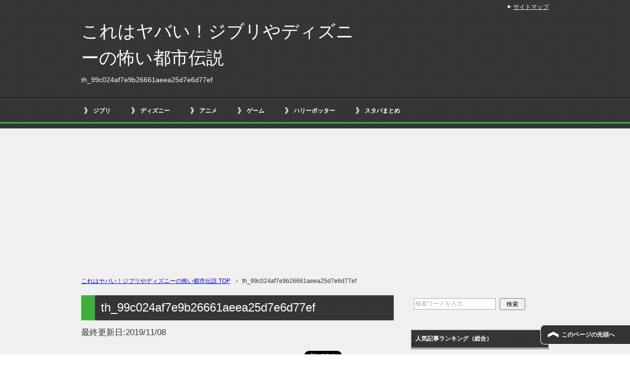

--- FILE ---
content_type: text/html; charset=UTF-8
request_url: https://ghibli-tosidensetu.com/?attachment_id=6542
body_size: 8319
content:
<!DOCTYPE html PUBLIC "-//W3C//DTD XHTML 1.0 Transitional//EN" "http://www.w3.org/TR/xhtml1/DTD/xhtml1-transitional.dtd">
<html xmlns="http://www.w3.org/1999/xhtml" dir="ltr" xml:lang="ja" lang="ja" xmlns:og="http://ogp.me/ns#" xmlns:fb="http://www.facebook.com/2008/fbml" itemscope="itemscope" itemtype="http://schema.org/">
<head>

<script>
  (function(i,s,o,g,r,a,m){i['GoogleAnalyticsObject']=r;i[r]=i[r]||function(){
  (i[r].q=i[r].q||[]).push(arguments)},i[r].l=1*new Date();a=s.createElement(o),
  m=s.getElementsByTagName(o)[0];a.async=1;a.src=g;m.parentNode.insertBefore(a,m)
  })(window,document,'script','//www.google-analytics.com/analytics.js','ga');

  ga('create', 'UA-54988756-19', 'auto');
  ga('send', 'pageview');

</script>

<meta name="google-site-verification" content="EP3M0KsYmjAEth4THWXWzoaEoXnFMb0N1FJFXxGibEI" />
<meta http-equiv="Content-Type" content="text/html; charset=UTF-8" />
<title>th_99c024af7e9b26661aeea25d7e6d77ef | これはヤバい！ジブリやディズニーの怖い都市伝説</title>
<meta name="viewport" content="width=device-width, initial-scale=1.0" />

<meta http-equiv="Content-Style-Type" content="text/css" />
<meta http-equiv="Content-Script-Type" content="text/javascript" />
<!--[if IE]><meta http-equiv="imagetoolbar" content="no" /><![endif]-->

<link rel="stylesheet" href="https://ghibli-tosidensetu.com/wp-content/themes/keni62_wp_cool_141017/common.css" type="text/css" media="all" />
<link rel="stylesheet" href="https://ghibli-tosidensetu.com/wp-content/themes/keni62_wp_cool_141017/layout.css" type="text/css" media="all" />
<link rel="stylesheet" href="https://ghibli-tosidensetu.com/wp-content/themes/keni62_wp_cool_141017/design.css" type="text/css" media="all" />
<link rel="stylesheet" href="https://ghibli-tosidensetu.com/wp-content/themes/keni62_wp_cool_141017/mobile.css" type="text/css" media="all" />
<link rel="stylesheet" href="https://ghibli-tosidensetu.com/wp-content/themes/keni62_wp_cool_141017/mobile_layout.css" type="text/css" media="all" />
<link rel="stylesheet" href="https://ghibli-tosidensetu.com/wp-content/themes/keni62_wp_cool_141017/advanced.css" type="text/css" media="all" />
<link rel="stylesheet" href="https://ghibli-tosidensetu.com/wp-content/themes/keni62_wp_cool_141017/print.css" type="text/css" media="print" />

<link rel="shortcut icon" type="image/x-icon" href="https://ghibli-tosidensetu.com/wp-content/themes/keni62_wp_cool_141017/favicon.ico" />
<link rel="apple-touch-icon" href="https://ghibli-tosidensetu.com/wp-content/themes/keni62_wp_cool_141017/images/home-icon.png" />
<link rel="alternate" type="application/atom+xml" title="これはヤバい！ジブリやディズニーの怖い都市伝説 Atom Feed" href="https://ghibli-tosidensetu.com/feed/atom" />
<meta name="description" content="Sponsored Link (adsbygoogle = window.adsbygoogle || []).push({});" />

<!-- All in One SEO Pack 2.2.7.2 by Michael Torbert of Semper Fi Web Design[-1,-1] -->
<link rel="canonical" href="https://ghibli-tosidensetu.com/?attachment_id=6542" />
<!-- /all in one seo pack -->
<link rel="alternate" type="application/rss+xml" title="これはヤバい！ジブリやディズニーの怖い都市伝説 &raquo; フィード" href="https://ghibli-tosidensetu.com/feed" />
<link rel="alternate" type="application/rss+xml" title="これはヤバい！ジブリやディズニーの怖い都市伝説 &raquo; コメントフィード" href="https://ghibli-tosidensetu.com/comments/feed" />
<link rel="alternate" type="application/rss+xml" title="これはヤバい！ジブリやディズニーの怖い都市伝説 &raquo; th_99c024af7e9b26661aeea25d7e6d77ef のコメントのフィード" href="https://ghibli-tosidensetu.com/?attachment_id=6542/feed" />
		<script type="text/javascript">
			window._wpemojiSettings = {"baseUrl":"https:\/\/s.w.org\/images\/core\/emoji\/72x72\/","ext":".png","source":{"concatemoji":"https:\/\/ghibli-tosidensetu.com\/wp-includes\/js\/wp-emoji-release.min.js?ver=4.3.34"}};
			!function(e,n,t){var a;function o(e){var t=n.createElement("canvas"),a=t.getContext&&t.getContext("2d");return!(!a||!a.fillText)&&(a.textBaseline="top",a.font="600 32px Arial","flag"===e?(a.fillText(String.fromCharCode(55356,56812,55356,56807),0,0),3e3<t.toDataURL().length):(a.fillText(String.fromCharCode(55357,56835),0,0),0!==a.getImageData(16,16,1,1).data[0]))}function i(e){var t=n.createElement("script");t.src=e,t.type="text/javascript",n.getElementsByTagName("head")[0].appendChild(t)}t.supports={simple:o("simple"),flag:o("flag")},t.DOMReady=!1,t.readyCallback=function(){t.DOMReady=!0},t.supports.simple&&t.supports.flag||(a=function(){t.readyCallback()},n.addEventListener?(n.addEventListener("DOMContentLoaded",a,!1),e.addEventListener("load",a,!1)):(e.attachEvent("onload",a),n.attachEvent("onreadystatechange",function(){"complete"===n.readyState&&t.readyCallback()})),(a=t.source||{}).concatemoji?i(a.concatemoji):a.wpemoji&&a.twemoji&&(i(a.twemoji),i(a.wpemoji)))}(window,document,window._wpemojiSettings);
		</script>
		<style type="text/css">
img.wp-smiley,
img.emoji {
	display: inline !important;
	border: none !important;
	box-shadow: none !important;
	height: 1em !important;
	width: 1em !important;
	margin: 0 .07em !important;
	vertical-align: -0.1em !important;
	background: none !important;
	padding: 0 !important;
}
</style>
<link rel='stylesheet' id='toc-screen-css'  href='https://ghibli-tosidensetu.com/wp-content/plugins/table-of-contents-plus/screen.min.css?ver=2002' type='text/css' media='all' />
<link rel='stylesheet' id='wordpress-popular-posts-css-css'  href='https://ghibli-tosidensetu.com/wp-content/plugins/wordpress-popular-posts/public/css/wpp.css?ver=4.0.0' type='text/css' media='all' />
<script type='text/javascript' src='https://ghibli-tosidensetu.com/wp-includes/js/jquery/jquery.js?ver=1.11.3'></script>
<script type='text/javascript' src='https://ghibli-tosidensetu.com/wp-includes/js/jquery/jquery-migrate.min.js?ver=1.2.1'></script>
<script type='text/javascript'>
/* <![CDATA[ */
var wpp_params = {"sampling_active":"","sampling_rate":"100","ajax_url":"https:\/\/ghibli-tosidensetu.com\/wp-admin\/admin-ajax.php","action":"update_views_ajax","ID":"6542","token":"96f46ac026"};
/* ]]> */
</script>
<script type='text/javascript' src='https://ghibli-tosidensetu.com/wp-content/plugins/wordpress-popular-posts/public/js/tracking.js?ver=4.0.0'></script>
<link rel="EditURI" type="application/rsd+xml" title="RSD" href="https://ghibli-tosidensetu.com/xmlrpc.php?rsd" />
<link rel="wlwmanifest" type="application/wlwmanifest+xml" href="https://ghibli-tosidensetu.com/wp-includes/wlwmanifest.xml" /> 
<meta name="generator" content="WordPress 4.3.34" />
<link rel='shortlink' href='https://ghibli-tosidensetu.com/?p=6542' />
<link rel="alternate" media="handheld" type="text/html" href="https://ghibli-tosidensetu.com/?attachment_id=6542" />
<!-- Copyright protection script by daveligthart.com -->
<meta http-equiv="imagetoolbar" content="no">
<script language="Javascript">
/*<![CDATA[*/
document.oncontextmenu = function(){return false;};
/*]]>*/
</script>
<script type="text/javascript">
/*<![CDATA[*/
document.onselectstart=function(){
	if (event.srcElement.type != "text" && event.srcElement.type != "textarea" && event.srcElement.type != "password") {
		return false;
	}
	else {
	 	return true;
	}
};
if (window.sidebar) {
	document.onmousedown=function(e){
		var obj=e.target;
		if (obj.tagName.toUpperCase() == 'SELECT'
			|| obj.tagName.toUpperCase() == "INPUT" 
			|| obj.tagName.toUpperCase() == "TEXTAREA" 
			|| obj.tagName.toUpperCase() == "PASSWORD") {
			return true;
		}
		else {
			return false;
		}
	};
}
document.body.style.webkitTouchCallout='none';
/*]]>*/
</script>
<script type="text/javascript" language="JavaScript1.1">
/*<![CDATA[*/
if (parent.frames.length > 0) { top.location.replace(document.location); }
/*]]>*/
</script>
<script language="Javascript">
/*<![CDATA[*/
document.ondragstart = function(){return false;};
/*]]>*/
</script>
<style type="text/css">
<!—-
    * {
        -webkit-touch-callout: none;
        -webkit-user-select: none;
    }
     
    img {
	    -webkit-touch-callout: none;
        -webkit-user-select: none;
    }
-->
</style>
<!-- End Copyright protection script by daveligthart.com -->

<!-- Source hidden -->




















































































































































































































































































































































































































































































































































































































<!-- :-) -->
<style type="text/css">.broken_link, a.broken_link {
	text-decoration: line-through;
}</style></head>

<body class="attachment single single-attachment postid-6542 attachmentid-6542 attachment-jpeg col2">

<div id="fb-root"></div>
<div id="container">


<!--▼ヘッダー-->
<div id="header">
<div id="header-in">

<div id="header-title">
<p class="header-logo"><a href="https://ghibli-tosidensetu.com">これはヤバい！ジブリやディズニーの怖い都市伝説</a></p>


<h1>th_99c024af7e9b26661aeea25d7e6d77ef</h1>
</div>

<div id="header-text">
<p></p>
</div>

</div>
</div>
<!--▲ヘッダー-->


<!--▼グローバルナビ-->
<div id="global-nav">
<dl id="global-nav-in">
<dt class="btn-gnav">メニュー</dt>
<dd class="menu-wrap">
<ul id="menu" class="menu">
<li id="menu-item-1125" class="first menu-item menu-item-type-taxonomy menu-item-object-category menu-item-1125"><a href="https://ghibli-tosidensetu.com/category/ghibli">ジブリ</a></li>
<li id="menu-item-1126" class="menu-item menu-item-type-taxonomy menu-item-object-category menu-item-1126"><a href="https://ghibli-tosidensetu.com/category/disney">ディズニー</a></li>
<li id="menu-item-1127" class="menu-item menu-item-type-taxonomy menu-item-object-category menu-item-1127"><a href="https://ghibli-tosidensetu.com/category/anime">アニメ</a></li>
<li id="menu-item-1124" class="menu-item menu-item-type-taxonomy menu-item-object-category menu-item-1124"><a href="https://ghibli-tosidensetu.com/category/game">ゲーム</a></li>
<li id="menu-item-6074" class="menu-item menu-item-type-taxonomy menu-item-object-category menu-item-6074"><a href="https://ghibli-tosidensetu.com/category/harry-potter">ハリーポッター</a></li>
<li id="menu-item-5403" class="menu-item menu-item-type-taxonomy menu-item-object-category menu-item-5403"><a href="https://ghibli-tosidensetu.com/category/staba-matome">スタバまとめ</a></li>
</ul>
</dd>
</dl>
</div>
<!--▲グローバルナビ-->


<!--main-->
<div id="main">
<!--main-in-->
<div id="main-in">

<!--▼パン屑ナビ-->
<div id="breadcrumbs">
<ol>
<li class="first" itemscope="itemscope" itemtype="http://data-vocabulary.org/Breadcrumb"><a href="https://ghibli-tosidensetu.com" itemprop="url"><span itemprop="title">これはヤバい！ジブリやディズニーの怖い都市伝説 TOP</span></a></li>
<li itemscope="itemscope" itemtype="http://data-vocabulary.org/Breadcrumb">th_99c024af7e9b26661aeea25d7e6d77ef</li>
</ol>
</div>
<!--▲パン屑ナビ-->

<!--▽メイン＆サブ-->
<div id="main-and-sub">

<!--▽メインコンテンツ-->
<div id="main-contents">



<div class="post">
<h2 class="post-title">th_99c024af7e9b26661aeea25d7e6d77ef</h2>
<p class="post-meta">最終更新日:<span class="post-data">2019/11/08</span><span class="post-data"></span> </p>
<ul class="sb m20-b">
<li class="sb-tweet"></li>
<li class="sb-hatebu"></li>
<li class="sb-gplus"></li>
<li class="sb-fb-like"></li>
</ul>
<div class="contents clearfix">

	<div class="article">
	<!--本文-->
	<p class="attachment"><a href='https://ghibli-tosidensetu.com/wp-content/uploads/2019/11/th_99c024af7e9b26661aeea25d7e6d77ef.jpg'><img width="300" height="220" src="https://ghibli-tosidensetu.com/wp-content/uploads/2019/11/th_99c024af7e9b26661aeea25d7e6d77ef-300x220.jpg" class="attachment-medium" alt="th_99c024af7e9b26661aeea25d7e6d77ef" /></a></p>

<!-- Quick Adsense WordPress Plugin: http://quickadsense.com/ -->
<div class="5ed1f6fcb2fe9b76fce33fe92e8ca991" data-index="1" style="float: none; margin:10px 0 10px 0; text-align:center;">
Sponsored Link<br><script async src="//pagead2.googlesyndication.com/pagead/js/adsbygoogle.js"></script>
<!-- ジブリやディズニーのありえない都市伝説 a -->
<ins class="adsbygoogle"
     style="display:inline-block;width:336px;height:280px"
     data-ad-client="ca-pub-6906674137753529"
     data-ad-slot="9451976091"></ins>
<script>
(adsbygoogle = window.adsbygoogle || []).push({});
</script>
</div>

<div style="font-size: 0px; height: 0px; line-height: 0px; margin: 0; padding: 0; clear: both;"></div>
<h3>他にこんな記事も読まれています</h3>
<script async src="//pagead2.googlesyndication.com/pagead/js/adsbygoogle.js"></script>
<ins class="adsbygoogle"
     style="display:block"
     data-ad-format="autorelaxed"
     data-ad-client="ca-pub-6906674137753529"
     data-ad-slot="4047380093"></ins>
<script>
     (adsbygoogle = window.adsbygoogle || []).push({});
</script>

	<!--/本文-->
	</div>
	<!--/article-->

	
	
</div>

<ul class="sb m20-b">
<li class="sb-tweet"></li>
<li class="sb-hatebu"></li>
<li class="sb-gplus"></li>
<li class="sb-fb-like"></li>
</ul>
</div>
<!--/post-->

<!--comme
nt-->
<div class="contents">
</div>
<!--/comment-->




</div>
<!--△メインコンテンツ-->


<!--▽サブコンテンツ-->
	<div id="sub-contents" class="sub-column">
	<div class="sub-contents-btn">サブコンテンツ</div>
	<div id="sub-contents-in">
</div>
</div>
<!--△サブコンテンツ-->


</div>
<!--△メイン＆サブ-->


<!--▼サイドバー-->
	<div id="sidebar" class="sub-column">
	<div class="sidebar-btn">サイドバー</div>
	<div id="sidebar-in">
<div id="search-3" class="contents widget-conts widget_search"><form role="search" method="get" id="searchform" action="https://ghibli-tosidensetu.com/">
	<dl class="search-box">
		<dt><input type="text" class="search" value="" name="s" id="s" /></dt>
		<dd><input type="submit" id="searchsubmit" value="検索" /></dd>
	</dl>
</form>
</div>
<!-- WordPress Popular Posts Plugin [W] [all] [views] [regular] -->

<div id="wpp-2" class="contents widget-conts popular-posts">
<h3>人気記事ランキング（総合）</h3>
<ul class="wpp-list wpp-list-with-thumbnails">
<li>
<a href="https://ghibli-tosidensetu.com/%e3%80%90%e3%83%8d%e3%82%bf%e3%83%90%e3%83%ac%e6%b3%a8%e6%84%8f%e3%80%91%e5%90%8d%e6%8e%a2%e5%81%b5%e3%82%b3%e3%83%8a%e3%83%b3%e3%81%ae%e9%bb%92%e5%b9%95%e3%81%8c%e5%88%a4%e6%98%8e%ef%bc%81.html" title="【ネタバレ注意】正体は烏丸蓮耶！名探偵コナンの黒幕が判明" target="_self"><img src="https://ghibli-tosidensetu.com/wp-content/uploads/wordpress-popular-posts/2101-featured-90x90.jpg" width="90" height="90" alt="" class="wpp-thumbnail wpp_cached_thumb wpp_featured" /></a>
<a href="https://ghibli-tosidensetu.com/%e3%80%90%e3%83%8d%e3%82%bf%e3%83%90%e3%83%ac%e6%b3%a8%e6%84%8f%e3%80%91%e5%90%8d%e6%8e%a2%e5%81%b5%e3%82%b3%e3%83%8a%e3%83%b3%e3%81%ae%e9%bb%92%e5%b9%95%e3%81%8c%e5%88%a4%e6%98%8e%ef%bc%81.html" title="【ネタバレ注意】正体は烏丸蓮耶！名探偵コナンの黒幕が判明" class="wpp-post-title" target="_self">【ネタバレ注意】正体は烏丸蓮耶！名探偵コナンの黒幕が判明</a>
 <span class="wpp-meta post-stats"><span class="wpp-views">1,171,150ビュー</span></span>
</li>
<li>
<a href="https://ghibli-tosidensetu.com/%e5%90%8d%e6%8e%a2%e5%81%b5%e3%82%b3%e3%83%8a%e3%83%b3%e3%83%bb%e9%bb%92%e5%b9%95%e3%81%ae%e6%ad%a3%e4%bd%93%e3%81%8c%e5%85%89%e5%bd%a6%e3%81%a0%e3%81%a8%e8%a9%b1%e9%a1%8c%e3%81%ab.html" title="【最新】名探偵コナンの黒幕、あの方の正体が光彦だと話題に" target="_self"><img src="https://ghibli-tosidensetu.com/wp-content/uploads/wordpress-popular-posts/2097-featured-90x90.jpg" width="90" height="90" alt="" class="wpp-thumbnail wpp_cached_thumb wpp_featured" /></a>
<a href="https://ghibli-tosidensetu.com/%e5%90%8d%e6%8e%a2%e5%81%b5%e3%82%b3%e3%83%8a%e3%83%b3%e3%83%bb%e9%bb%92%e5%b9%95%e3%81%ae%e6%ad%a3%e4%bd%93%e3%81%8c%e5%85%89%e5%bd%a6%e3%81%a0%e3%81%a8%e8%a9%b1%e9%a1%8c%e3%81%ab.html" title="【最新】名探偵コナンの黒幕、あの方の正体が光彦だと話題に" class="wpp-post-title" target="_self">【最新】名探偵コナンの黒幕、あの方の正体が光彦だと話題に</a>
 <span class="wpp-meta post-stats"><span class="wpp-views">1,047,097ビュー</span></span>
</li>
<li>
<a href="https://ghibli-tosidensetu.com/m%e3%82%b9%e3%83%86%e4%ba%8b%e4%bb%b6%e3%81%8c%e6%82%b2%e6%83%a8%e5%a4%a7%e5%a1%9a%e6%84%9b%e3%81%ae%e3%83%97%e3%83%a9%e3%83%8d%e3%82%bf%e3%83%aa%e3%82%a6%e3%83%a0%e9%83%bd%e5%b8%82%e4%bc%9d.html" title="Mステ事件が悲惨…大塚愛を襲ったプラネタリウム都市伝説！" target="_self"><img src="https://ghibli-tosidensetu.com/wp-content/uploads/wordpress-popular-posts/4442-featured-90x90.jpg" width="90" height="90" alt="" class="wpp-thumbnail wpp_cached_thumb wpp_featured" /></a>
<a href="https://ghibli-tosidensetu.com/m%e3%82%b9%e3%83%86%e4%ba%8b%e4%bb%b6%e3%81%8c%e6%82%b2%e6%83%a8%e5%a4%a7%e5%a1%9a%e6%84%9b%e3%81%ae%e3%83%97%e3%83%a9%e3%83%8d%e3%82%bf%e3%83%aa%e3%82%a6%e3%83%a0%e9%83%bd%e5%b8%82%e4%bc%9d.html" title="Mステ事件が悲惨…大塚愛を襲ったプラネタリウム都市伝説！" class="wpp-post-title" target="_self">Mステ事件が悲惨…大塚愛を襲ったプラネタリウム都市伝説！</a>
 <span class="wpp-meta post-stats"><span class="wpp-views">855,564ビュー</span></span>
</li>
<li>
<a href="https://ghibli-tosidensetu.com/%e3%82%b9%e3%83%a9%e3%83%a0%e3%83%80%e3%83%b3%e3%82%af%e3%81%ae%e7%b6%9a%e3%81%8d%e3%81%8c%e6%98%8e%e3%82%89%e3%81%8b%e3%81%ab%ef%bc%81%e3%80%90%e3%82%a4%e3%83%b3%e3%82%bf%e3%83%bc%e3%83%8f%e3%82%a4.html" title="スラムダンクの続きが明らかに！【インターハイ・その後】" target="_self"><img src="https://ghibli-tosidensetu.com/wp-content/uploads/wordpress-popular-posts/2667-featured-90x90.jpg" width="90" height="90" alt="" class="wpp-thumbnail wpp_cached_thumb wpp_featured" /></a>
<a href="https://ghibli-tosidensetu.com/%e3%82%b9%e3%83%a9%e3%83%a0%e3%83%80%e3%83%b3%e3%82%af%e3%81%ae%e7%b6%9a%e3%81%8d%e3%81%8c%e6%98%8e%e3%82%89%e3%81%8b%e3%81%ab%ef%bc%81%e3%80%90%e3%82%a4%e3%83%b3%e3%82%bf%e3%83%bc%e3%83%8f%e3%82%a4.html" title="スラムダンクの続きが明らかに！【インターハイ・その後】" class="wpp-post-title" target="_self">スラムダンクの続きが明らかに！【インターハイ・その後】</a>
 <span class="wpp-meta post-stats"><span class="wpp-views">850,314ビュー</span></span>
</li>
<li>
<a href="https://ghibli-tosidensetu.com/%e3%80%8c%e3%82%bb%e3%83%bc%e3%83%a9%e3%83%bc%e3%83%a0%e3%83%bc%e3%83%b3%e3%81%ae%e6%9c%80%e7%b5%82%e5%9b%9e%e3%80%8d%e3%81%ab%e6%8a%97%e8%ad%b0%e3%81%8c%e6%ae%ba%e5%88%b0%e7%b5%90%e6%9c%ab.html" title="「セーラームーンの最終回」に抗議が殺到…結末がエグいと話題に" target="_self"><img src="https://ghibli-tosidensetu.com/wp-content/uploads/wordpress-popular-posts/2728-featured-90x90.jpg" width="90" height="90" alt="" class="wpp-thumbnail wpp_cached_thumb wpp_featured" /></a>
<a href="https://ghibli-tosidensetu.com/%e3%80%8c%e3%82%bb%e3%83%bc%e3%83%a9%e3%83%bc%e3%83%a0%e3%83%bc%e3%83%b3%e3%81%ae%e6%9c%80%e7%b5%82%e5%9b%9e%e3%80%8d%e3%81%ab%e6%8a%97%e8%ad%b0%e3%81%8c%e6%ae%ba%e5%88%b0%e7%b5%90%e6%9c%ab.html" title="「セーラームーンの最終回」に抗議が殺到…結末がエグいと話題に" class="wpp-post-title" target="_self">「セーラームーンの最終回」に抗議が殺到…結末がエグいと話題に</a>
 <span class="wpp-meta post-stats"><span class="wpp-views">688,100ビュー</span></span>
</li>
<li>
<a href="https://ghibli-tosidensetu.com/%e3%80%8a%e9%8b%bc%e3%81%ae%e9%8c%ac%e9%87%91%e8%a1%93%e5%b8%ab%e3%80%8b%e6%9c%80%e7%b5%82%e5%9b%9e%e3%82%84%e3%81%9d%e3%81%ae%e5%be%8c%e3%81%ae%e8%a3%8f%e3%82%a8%e3%83%94%e3%82%bd%e3%83%bc%e3%83%89.html" title="《鋼の錬金術師》最終回やその後の裏エピソードが面白い！" target="_self"><img src="https://ghibli-tosidensetu.com/wp-content/uploads/wordpress-popular-posts/2809-featured-90x90.jpg" width="90" height="90" alt="" class="wpp-thumbnail wpp_cached_thumb wpp_featured" /></a>
<a href="https://ghibli-tosidensetu.com/%e3%80%8a%e9%8b%bc%e3%81%ae%e9%8c%ac%e9%87%91%e8%a1%93%e5%b8%ab%e3%80%8b%e6%9c%80%e7%b5%82%e5%9b%9e%e3%82%84%e3%81%9d%e3%81%ae%e5%be%8c%e3%81%ae%e8%a3%8f%e3%82%a8%e3%83%94%e3%82%bd%e3%83%bc%e3%83%89.html" title="《鋼の錬金術師》最終回やその後の裏エピソードが面白い！" class="wpp-post-title" target="_self">《鋼の錬金術師》最終回やその後の裏エピソードが面白い！</a>
 <span class="wpp-meta post-stats"><span class="wpp-views">592,421ビュー</span></span>
</li>
<li>
<a href="https://ghibli-tosidensetu.com/%e3%80%8c%e5%90%8d%e6%8e%a2%e5%81%b5%e3%82%b3%e3%83%8a%e3%83%b3%e3%81%ae%e6%9c%80%e7%b5%82%e5%9b%9e%e3%80%8d%e6%96%b0%e4%b8%80%e3%81%ab%e3%81%af%e5%a4%9a%e3%81%8f%e3%81%ae%e9%83%bd%e5%b8%82%e4%bc%9d.html" title="最終回はいつ？名探偵コナン、新一には多くの都市伝説が" target="_self"><img src="https://ghibli-tosidensetu.com/wp-content/uploads/wordpress-popular-posts/2092-featured-90x90.jpg" width="90" height="90" alt="" class="wpp-thumbnail wpp_cached_thumb wpp_featured" /></a>
<a href="https://ghibli-tosidensetu.com/%e3%80%8c%e5%90%8d%e6%8e%a2%e5%81%b5%e3%82%b3%e3%83%8a%e3%83%b3%e3%81%ae%e6%9c%80%e7%b5%82%e5%9b%9e%e3%80%8d%e6%96%b0%e4%b8%80%e3%81%ab%e3%81%af%e5%a4%9a%e3%81%8f%e3%81%ae%e9%83%bd%e5%b8%82%e4%bc%9d.html" title="最終回はいつ？名探偵コナン、新一には多くの都市伝説が" class="wpp-post-title" target="_self">最終回はいつ？名探偵コナン、新一には多くの都市伝説が</a>
 <span class="wpp-meta post-stats"><span class="wpp-views">558,889ビュー</span></span>
</li>
<li>
<a href="https://ghibli-tosidensetu.com/%e3%80%8c%e3%82%af%e3%83%ac%e3%83%a8%e3%83%b3%e3%81%97%e3%82%93%e3%81%a1%e3%82%83%e3%82%93%e9%83%bd%e5%b8%82%e4%bc%9d%e8%aa%ac%e3%80%8d%e6%9c%80%e7%b5%82%e5%9b%9e%e3%81%ae%e7%b5%90%e6%9c%ab%e3%81%8c.html" title="「クレヨンしんちゃん都市伝説」最終回の結末が悲しすぎる" target="_self"><img src="https://ghibli-tosidensetu.com/wp-content/uploads/wordpress-popular-posts/873-featured-90x90.jpg" width="90" height="90" alt="" class="wpp-thumbnail wpp_cached_thumb wpp_featured" /></a>
<a href="https://ghibli-tosidensetu.com/%e3%80%8c%e3%82%af%e3%83%ac%e3%83%a8%e3%83%b3%e3%81%97%e3%82%93%e3%81%a1%e3%82%83%e3%82%93%e9%83%bd%e5%b8%82%e4%bc%9d%e8%aa%ac%e3%80%8d%e6%9c%80%e7%b5%82%e5%9b%9e%e3%81%ae%e7%b5%90%e6%9c%ab%e3%81%8c.html" title="「クレヨンしんちゃん都市伝説」最終回の結末が悲しすぎる" class="wpp-post-title" target="_self">「クレヨンしんちゃん都市伝説」最終回の結末が悲しすぎる</a>
 <span class="wpp-meta post-stats"><span class="wpp-views">557,270ビュー</span></span>
</li>
<li>
<a href="https://ghibli-tosidensetu.com/%e3%82%b3%e3%83%8a%e3%83%b3%e3%81%a8%e7%a2%ba%e5%9f%b7%e3%81%8c%e3%81%82%e3%81%a3%e3%81%9f%ef%bc%81%ef%bc%9f%e3%82%a2%e3%82%ac%e3%82%b5%e9%bb%92%e5%b9%95%e8%aa%ac%e3%81%ab%e3%81%af%e6%95%b0%e3%80%85.html" title="コナンと確執があった！？アガサ黒幕説には数々の根拠が" target="_self"><img src="https://ghibli-tosidensetu.com/wp-content/uploads/wordpress-popular-posts/2099-featured-90x90.jpg" width="90" height="90" alt="" class="wpp-thumbnail wpp_cached_thumb wpp_featured" /></a>
<a href="https://ghibli-tosidensetu.com/%e3%82%b3%e3%83%8a%e3%83%b3%e3%81%a8%e7%a2%ba%e5%9f%b7%e3%81%8c%e3%81%82%e3%81%a3%e3%81%9f%ef%bc%81%ef%bc%9f%e3%82%a2%e3%82%ac%e3%82%b5%e9%bb%92%e5%b9%95%e8%aa%ac%e3%81%ab%e3%81%af%e6%95%b0%e3%80%85.html" title="コナンと確執があった！？アガサ黒幕説には数々の根拠が" class="wpp-post-title" target="_self">コナンと確執があった！？アガサ黒幕説には数々の根拠が</a>
 <span class="wpp-meta post-stats"><span class="wpp-views">524,180ビュー</span></span>
</li>
<li>
<a href="https://ghibli-tosidensetu.com/%e3%82%82%e3%81%ae%e3%81%ae%e3%81%91%e5%a7%ab%e3%81%ae%e9%83%bd%e5%b8%82%e4%bc%9d%e8%aa%ac%e3%82%a2%e3%82%b7%e3%82%bf%e3%82%ab%e3%81%a8%e3%82%b5%e3%83%b3%e3%81%ae%e3%80%8c%e3%81%9d%e3%81%ae.html" title="もののけ姫の都市伝説…アシタカとサンの「その後」" target="_self"><img src="https://ghibli-tosidensetu.com/wp-content/uploads/wordpress-popular-posts/451-featured-90x90.jpg" width="90" height="90" alt="" class="wpp-thumbnail wpp_cached_thumb wpp_featured" /></a>
<a href="https://ghibli-tosidensetu.com/%e3%82%82%e3%81%ae%e3%81%ae%e3%81%91%e5%a7%ab%e3%81%ae%e9%83%bd%e5%b8%82%e4%bc%9d%e8%aa%ac%e3%82%a2%e3%82%b7%e3%82%bf%e3%82%ab%e3%81%a8%e3%82%b5%e3%83%b3%e3%81%ae%e3%80%8c%e3%81%9d%e3%81%ae.html" title="もののけ姫の都市伝説…アシタカとサンの「その後」" class="wpp-post-title" target="_self">もののけ姫の都市伝説…アシタカとサンの「その後」</a>
 <span class="wpp-meta post-stats"><span class="wpp-views">472,133ビュー</span></span>
</li>
<li>
<a href="https://ghibli-tosidensetu.com/%e3%80%90%e3%82%b2%e3%83%89%e6%88%a6%e8%a8%98%e3%80%91%e3%83%86%e3%83%ab%e3%83%bc%e3%81%ae%e6%ad%a3%e4%bd%93%e3%81%ab%e9%9a%a0%e3%81%95%e3%82%8c%e3%81%9f%e7%9c%9f%e5%ae%9f.html" title="【ゲド戦記】テルーの正体に隠された真実" target="_self"><img src="https://ghibli-tosidensetu.com/wp-content/uploads/wordpress-popular-posts/4650-featured-90x90.jpg" width="90" height="90" alt="" class="wpp-thumbnail wpp_cached_thumb wpp_featured" /></a>
<a href="https://ghibli-tosidensetu.com/%e3%80%90%e3%82%b2%e3%83%89%e6%88%a6%e8%a8%98%e3%80%91%e3%83%86%e3%83%ab%e3%83%bc%e3%81%ae%e6%ad%a3%e4%bd%93%e3%81%ab%e9%9a%a0%e3%81%95%e3%82%8c%e3%81%9f%e7%9c%9f%e5%ae%9f.html" title="【ゲド戦記】テルーの正体に隠された真実" class="wpp-post-title" target="_self">【ゲド戦記】テルーの正体に隠された真実</a>
 <span class="wpp-meta post-stats"><span class="wpp-views">465,783ビュー</span></span>
</li>
<li>
<a href="https://ghibli-tosidensetu.com/%e7%9f%a5%e3%82%89%e3%81%aa%e3%81%8b%e3%81%a3%e3%81%9f%ef%bc%81%e3%81%a1%e3%81%b3%e3%81%be%e3%82%8b%e5%ad%90%e3%81%a1%e3%82%83%e3%82%93%e3%81%ae%e7%88%b6%e3%80%81%e3%83%92%e3%83%ad%e3%82%b7%e3%81%ae.html" title="ちびまる子ちゃんの父、ヒロシの仕事を調べた結果…" target="_self"><img src="https://ghibli-tosidensetu.com/wp-content/uploads/wordpress-popular-posts/1342-featured-90x90.jpg" width="90" height="90" alt="" class="wpp-thumbnail wpp_cached_thumb wpp_featured" /></a>
<a href="https://ghibli-tosidensetu.com/%e7%9f%a5%e3%82%89%e3%81%aa%e3%81%8b%e3%81%a3%e3%81%9f%ef%bc%81%e3%81%a1%e3%81%b3%e3%81%be%e3%82%8b%e5%ad%90%e3%81%a1%e3%82%83%e3%82%93%e3%81%ae%e7%88%b6%e3%80%81%e3%83%92%e3%83%ad%e3%82%b7%e3%81%ae.html" title="ちびまる子ちゃんの父、ヒロシの仕事を調べた結果…" class="wpp-post-title" target="_self">ちびまる子ちゃんの父、ヒロシの仕事を調べた結果…</a>
 <span class="wpp-meta post-stats"><span class="wpp-views">436,344ビュー</span></span>
</li>
</ul>

</div>
<div id="text-3" class="contents widget-conts widget_text"><h3>【驚愕！】ジブリ都市伝説</h3>			<div class="textwidget">&nbsp;
<br>となりのトトロ【狭山事件】
<iframe width="285" height="210" src="https://www.youtube.com/embed/O8BT1NN-N5c" frameborder="0" allowfullscreen></iframe>

&nbsp;
<br><br>千と千尋の神隠し【幻のラストシーン】再現動画
<iframe width="285" height="210" src="https://www.youtube.com/embed/YkRXOxEuICI" frameborder="0" allow="accelerometer; autoplay; encrypted-media; gyroscope; picture-in-picture" allowfullscreen></iframe></div>
		</div><div id="text-4" class="contents widget-conts widget_text"><h3>【涙腺崩壊】人気アニメの泣ける話</h3>			<div class="textwidget">&nbsp;
<br>「クレヨンしんちゃん」かあちゃん…寝ちゃったの？
<iframe width="285" height="210" src="https://www.youtube.com/embed/Fgj_IwaPx0k" frameborder="0" allowfullscreen></iframe>

&nbsp;
<br><br>「ドラえもん」僕以外みんな死んでしまった
<iframe width="285" height="210" src="https://www.youtube.com/embed/8jD0s4bQpbg" frameborder="0" allowfullscreen></iframe></div>
		</div>
<!-- WordPress Popular Posts Plugin [W] [weekly] [avg] [regular] -->

<div id="wpp-3" class="contents widget-conts popular-posts">
<h3>週間ランキングTOP７</h3>
<ul class="wpp-list wpp-list-with-thumbnails">
<li>
<a href="https://ghibli-tosidensetu.com/%e3%80%8a%e9%8b%bc%e3%81%ae%e9%8c%ac%e9%87%91%e8%a1%93%e5%b8%ab%e3%80%8b%e6%9c%80%e7%b5%82%e5%9b%9e%e3%82%84%e3%81%9d%e3%81%ae%e5%be%8c%e3%81%ae%e8%a3%8f%e3%82%a8%e3%83%94%e3%82%bd%e3%83%bc%e3%83%89.html" title="《鋼の錬金術師》最終回やその後の裏エピソードが面白い！" target="_self"><img src="https://ghibli-tosidensetu.com/wp-content/uploads/wordpress-popular-posts/2809-featured-125x125.jpg" width="125" height="125" alt="" class="wpp-thumbnail wpp_cached_thumb wpp_featured" /></a>
<a href="https://ghibli-tosidensetu.com/%e3%80%8a%e9%8b%bc%e3%81%ae%e9%8c%ac%e9%87%91%e8%a1%93%e5%b8%ab%e3%80%8b%e6%9c%80%e7%b5%82%e5%9b%9e%e3%82%84%e3%81%9d%e3%81%ae%e5%be%8c%e3%81%ae%e8%a3%8f%e3%82%a8%e3%83%94%e3%82%bd%e3%83%bc%e3%83%89.html" title="《鋼の錬金術師》最終回やその後の裏エピソードが面白い！" class="wpp-post-title" target="_self">《鋼の錬金術師》最終回やその後の裏エピソードが面白い！</a>
</li>
<li>
<a href="https://ghibli-tosidensetu.com/m%e3%82%b9%e3%83%86%e4%ba%8b%e4%bb%b6%e3%81%8c%e6%82%b2%e6%83%a8%e5%a4%a7%e5%a1%9a%e6%84%9b%e3%81%ae%e3%83%97%e3%83%a9%e3%83%8d%e3%82%bf%e3%83%aa%e3%82%a6%e3%83%a0%e9%83%bd%e5%b8%82%e4%bc%9d.html" title="Mステ事件が悲惨…大塚愛を襲ったプラネタリウム都市伝説！" target="_self"><img src="https://ghibli-tosidensetu.com/wp-content/uploads/wordpress-popular-posts/4442-featured-125x125.jpg" width="125" height="125" alt="" class="wpp-thumbnail wpp_cached_thumb wpp_featured" /></a>
<a href="https://ghibli-tosidensetu.com/m%e3%82%b9%e3%83%86%e4%ba%8b%e4%bb%b6%e3%81%8c%e6%82%b2%e6%83%a8%e5%a4%a7%e5%a1%9a%e6%84%9b%e3%81%ae%e3%83%97%e3%83%a9%e3%83%8d%e3%82%bf%e3%83%aa%e3%82%a6%e3%83%a0%e9%83%bd%e5%b8%82%e4%bc%9d.html" title="Mステ事件が悲惨…大塚愛を襲ったプラネタリウム都市伝説！" class="wpp-post-title" target="_self">Mステ事件が悲惨…大塚愛を襲ったプラネタリウム都市伝説！</a>
</li>
<li>
<a href="https://ghibli-tosidensetu.com/%e6%ad%8c%e8%a9%9e%e3%81%ae%e6%84%8f%e5%91%b3%e3%81%8c%e6%bf%80%e3%83%a4%e3%83%90%e3%80%8c%e5%90%9b%e3%81%8c%e4%bb%a3%e3%80%8d%e3%81%ae%e8%a3%8f%e8%a9%b1%e3%80%81%e3%81%be%e3%81%a8%e3%82%81.html" title="歌詞の意味が激ヤバ…「君が代」の裏話、まとめ" target="_self"><img src="https://ghibli-tosidensetu.com/wp-content/uploads/wordpress-popular-posts/4440-featured-125x125.jpg" width="125" height="125" alt="" class="wpp-thumbnail wpp_cached_thumb wpp_featured" /></a>
<a href="https://ghibli-tosidensetu.com/%e6%ad%8c%e8%a9%9e%e3%81%ae%e6%84%8f%e5%91%b3%e3%81%8c%e6%bf%80%e3%83%a4%e3%83%90%e3%80%8c%e5%90%9b%e3%81%8c%e4%bb%a3%e3%80%8d%e3%81%ae%e8%a3%8f%e8%a9%b1%e3%80%81%e3%81%be%e3%81%a8%e3%82%81.html" title="歌詞の意味が激ヤバ…「君が代」の裏話、まとめ" class="wpp-post-title" target="_self">歌詞の意味が激ヤバ…「君が代」の裏話、まとめ</a>
</li>
<li>
<a href="https://ghibli-tosidensetu.com/%e3%81%a8%e3%81%ab%e3%81%8b%e3%81%8f%e5%be%8c%e5%91%b3%e3%81%8c%e6%82%aa%e3%81%84%e3%80%8c%e3%83%89%e3%83%a9%e3%81%88%e3%82%82%e3%82%93%e3%81%ae%e6%80%96%e3%81%84%e8%a9%b1%e3%80%8d.html" title="とにかく後味が悪い…「ドラえもんの怖い話」" target="_self"><img src="https://ghibli-tosidensetu.com/wp-content/uploads/wordpress-popular-posts/2921-featured-125x125.jpg" width="125" height="125" alt="" class="wpp-thumbnail wpp_cached_thumb wpp_featured" /></a>
<a href="https://ghibli-tosidensetu.com/%e3%81%a8%e3%81%ab%e3%81%8b%e3%81%8f%e5%be%8c%e5%91%b3%e3%81%8c%e6%82%aa%e3%81%84%e3%80%8c%e3%83%89%e3%83%a9%e3%81%88%e3%82%82%e3%82%93%e3%81%ae%e6%80%96%e3%81%84%e8%a9%b1%e3%80%8d.html" title="とにかく後味が悪い…「ドラえもんの怖い話」" class="wpp-post-title" target="_self">とにかく後味が悪い…「ドラえもんの怖い話」</a>
</li>
<li>
<a href="https://ghibli-tosidensetu.com/%e3%81%a8%e3%81%ab%e3%81%8b%e3%81%8f%e3%82%a8%e3%82%b0%e3%81%84%ef%bc%81%e6%97%a5%e6%9c%ac%e7%89%88%e3%80%8c%e3%81%a0%e3%82%8b%e3%81%be%e5%a5%b3%e3%80%8d%e3%81%af%e6%9c%ac%e5%bd%93%e3%81%ab%e5%ae%9f.html" title="とにかくエグい！日本版「だるま女」は本当に実在した…" target="_self"><img src="https://ghibli-tosidensetu.com/wp-content/uploads/wordpress-popular-posts/3977-featured-125x125.jpg" width="125" height="125" alt="" class="wpp-thumbnail wpp_cached_thumb wpp_featured" /></a>
<a href="https://ghibli-tosidensetu.com/%e3%81%a8%e3%81%ab%e3%81%8b%e3%81%8f%e3%82%a8%e3%82%b0%e3%81%84%ef%bc%81%e6%97%a5%e6%9c%ac%e7%89%88%e3%80%8c%e3%81%a0%e3%82%8b%e3%81%be%e5%a5%b3%e3%80%8d%e3%81%af%e6%9c%ac%e5%bd%93%e3%81%ab%e5%ae%9f.html" title="とにかくエグい！日本版「だるま女」は本当に実在した…" class="wpp-post-title" target="_self">とにかくエグい！日本版「だるま女」は本当に実在した…</a>
</li>
<li>
<a href="https://ghibli-tosidensetu.com/%e5%90%8d%e6%8e%a2%e5%81%b5%e3%82%b3%e3%83%8a%e3%83%b3%e3%83%bb%e9%bb%92%e5%b9%95%e3%81%ae%e6%ad%a3%e4%bd%93%e3%81%8c%e5%85%89%e5%bd%a6%e3%81%a0%e3%81%a8%e8%a9%b1%e9%a1%8c%e3%81%ab.html" title="【最新】名探偵コナンの黒幕、あの方の正体が光彦だと話題に" target="_self"><img src="https://ghibli-tosidensetu.com/wp-content/uploads/wordpress-popular-posts/2097-featured-125x125.jpg" width="125" height="125" alt="" class="wpp-thumbnail wpp_cached_thumb wpp_featured" /></a>
<a href="https://ghibli-tosidensetu.com/%e5%90%8d%e6%8e%a2%e5%81%b5%e3%82%b3%e3%83%8a%e3%83%b3%e3%83%bb%e9%bb%92%e5%b9%95%e3%81%ae%e6%ad%a3%e4%bd%93%e3%81%8c%e5%85%89%e5%bd%a6%e3%81%a0%e3%81%a8%e8%a9%b1%e9%a1%8c%e3%81%ab.html" title="【最新】名探偵コナンの黒幕、あの方の正体が光彦だと話題に" class="wpp-post-title" target="_self">【最新】名探偵コナンの黒幕、あの方の正体が光彦だと話題に</a>
</li>
<li>
<a href="https://ghibli-tosidensetu.com/%e3%80%8c%e3%83%9d%e3%82%b3%e3%81%a1%e3%82%83%e3%82%93%e9%83%bd%e5%b8%82%e4%bc%9d%e8%aa%ac%e3%80%8d%e5%b8%bd%e5%ad%90%e3%82%92%e8%a2%ab%e3%82%8b%e6%82%b2%e3%81%97%e3%81%99%e3%81%8e%e3%82%8b%e7%90%86.html" title="「ポコちゃん都市伝説」帽子を被る悲しすぎる理由" target="_self"><img src="https://ghibli-tosidensetu.com/wp-content/uploads/wordpress-popular-posts/2895-featured-125x125.jpg" width="125" height="125" alt="" class="wpp-thumbnail wpp_cached_thumb wpp_featured" /></a>
<a href="https://ghibli-tosidensetu.com/%e3%80%8c%e3%83%9d%e3%82%b3%e3%81%a1%e3%82%83%e3%82%93%e9%83%bd%e5%b8%82%e4%bc%9d%e8%aa%ac%e3%80%8d%e5%b8%bd%e5%ad%90%e3%82%92%e8%a2%ab%e3%82%8b%e6%82%b2%e3%81%97%e3%81%99%e3%81%8e%e3%82%8b%e7%90%86.html" title="「ポコちゃん都市伝説」帽子を被る悲しすぎる理由" class="wpp-post-title" target="_self">「ポコちゃん都市伝説」帽子を被る悲しすぎる理由</a>
</li>
</ul>

</div>
</div>
</div>
<!--▲サイドバー-->




</div>
<!--/main-in-->

</div>
<!--/main-->





<!--▼トップメニュー-->
<div id="top">
<div id="top-in">

<ul id="top-menu">
<li><a href="https://ghibli-tosidensetu.com/sitemaps/">サイトマップ</a></li>
</ul>

</div>
</div>
<!--▲トップメニュー-->


<!--コピーライト-->
<div class="copyright">
<p><small>Copyright (C) 2026 これはヤバい！ジブリやディズニーの怖い都市伝説 <span>All Rights Reserved.</span></small></p>
</div>
<!--/コピーライト-->


</div>
<!--▼ページの先頭へ戻る-->
<p class="page-top"><a href="#container">このページの先頭へ</a></p>
<!--▲ページの先頭へ戻る-->


<script type='text/javascript'>
/* <![CDATA[ */
var tocplus = {"smooth_scroll":"1","visibility_show":"\u8868\u793a\u3059\u308b","visibility_hide":"\u9589\u3058\u308b","width":"Auto"};
/* ]]> */
</script>
<script type='text/javascript' src='https://ghibli-tosidensetu.com/wp-content/plugins/table-of-contents-plus/front.min.js?ver=2002'></script>
<script type='text/javascript' src='https://ghibli-tosidensetu.com/wp-content/themes/keni62_wp_cool_141017/js/utility.js?ver=4.3.34'></script>
<script type='text/javascript' src='https://ghibli-tosidensetu.com/wp-content/themes/keni62_wp_cool_141017/js/socialButton.js?ver=4.3.34'></script>


</body>
</html>

--- FILE ---
content_type: text/html; charset=utf-8
request_url: https://accounts.google.com/o/oauth2/postmessageRelay?parent=https%3A%2F%2Fghibli-tosidensetu.com&jsh=m%3B%2F_%2Fscs%2Fabc-static%2F_%2Fjs%2Fk%3Dgapi.lb.en.OE6tiwO4KJo.O%2Fd%3D1%2Frs%3DAHpOoo_Itz6IAL6GO-n8kgAepm47TBsg1Q%2Fm%3D__features__
body_size: 161
content:
<!DOCTYPE html><html><head><title></title><meta http-equiv="content-type" content="text/html; charset=utf-8"><meta http-equiv="X-UA-Compatible" content="IE=edge"><meta name="viewport" content="width=device-width, initial-scale=1, minimum-scale=1, maximum-scale=1, user-scalable=0"><script src='https://ssl.gstatic.com/accounts/o/2580342461-postmessagerelay.js' nonce="6lzCpQ622cOjwBhCg_C7AQ"></script></head><body><script type="text/javascript" src="https://apis.google.com/js/rpc:shindig_random.js?onload=init" nonce="6lzCpQ622cOjwBhCg_C7AQ"></script></body></html>

--- FILE ---
content_type: text/html; charset=utf-8
request_url: https://www.google.com/recaptcha/api2/aframe
body_size: 267
content:
<!DOCTYPE HTML><html><head><meta http-equiv="content-type" content="text/html; charset=UTF-8"></head><body><script nonce="Upb5GP90HfF_Euz2RVrddg">/** Anti-fraud and anti-abuse applications only. See google.com/recaptcha */ try{var clients={'sodar':'https://pagead2.googlesyndication.com/pagead/sodar?'};window.addEventListener("message",function(a){try{if(a.source===window.parent){var b=JSON.parse(a.data);var c=clients[b['id']];if(c){var d=document.createElement('img');d.src=c+b['params']+'&rc='+(localStorage.getItem("rc::a")?sessionStorage.getItem("rc::b"):"");window.document.body.appendChild(d);sessionStorage.setItem("rc::e",parseInt(sessionStorage.getItem("rc::e")||0)+1);localStorage.setItem("rc::h",'1768381702107');}}}catch(b){}});window.parent.postMessage("_grecaptcha_ready", "*");}catch(b){}</script></body></html>